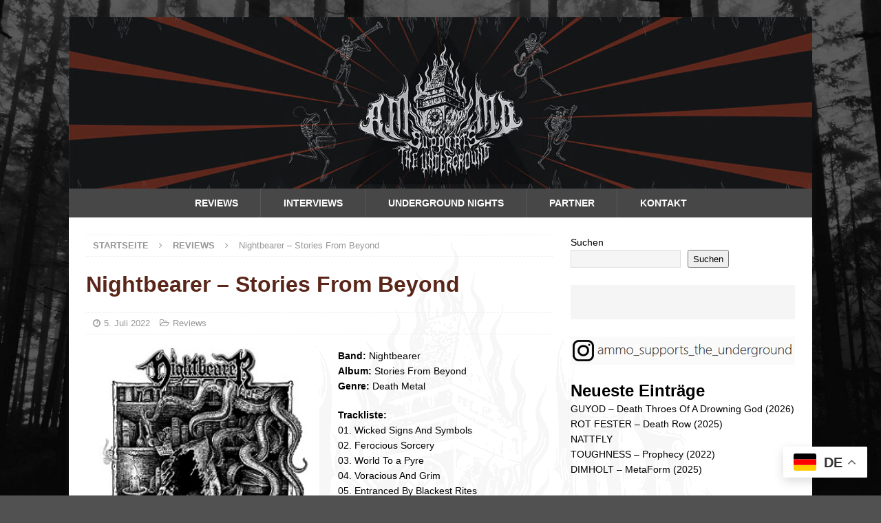

--- FILE ---
content_type: text/html; charset=UTF-8
request_url: https://www.ammo-underground.at/reviews/nightbearer-stories-from-beyond/
body_size: 16319
content:
<!DOCTYPE html>
<html class="no-js mh-one-sb fullbg" lang="de">
<head>
<meta charset="UTF-8">
<meta name="viewport" content="width=device-width, initial-scale=1.0">
<link rel="profile" href="http://gmpg.org/xfn/11" />
<meta name='robots' content='index, follow, max-image-preview:large, max-snippet:-1, max-video-preview:-1' />

	<!-- This site is optimized with the Yoast SEO plugin v26.7 - https://yoast.com/wordpress/plugins/seo/ -->
	<title>Nightbearer - Stories From Beyond - AMMO</title>
	<meta name="description" content="AMMO Reviews" />
	<link rel="canonical" href="https://www.ammo-underground.at/reviews/nightbearer-stories-from-beyond/" />
	<meta property="og:locale" content="de_DE" />
	<meta property="og:type" content="article" />
	<meta property="og:title" content="Nightbearer - Stories From Beyond - AMMO" />
	<meta property="og:description" content="AMMO Reviews" />
	<meta property="og:url" content="https://www.ammo-underground.at/reviews/nightbearer-stories-from-beyond/" />
	<meta property="og:site_name" content="AMMO" />
	<meta property="article:publisher" content="https://www.facebook.com/p/AMMO-supports-the-underground-100029087783313/" />
	<meta property="article:published_time" content="2022-07-05T08:00:00+00:00" />
	<meta property="og:image" content="https://www.ammo-underground.at/wp-content/uploads/nightbearer_cd.jpg" />
	<meta property="og:image:width" content="291" />
	<meta property="og:image:height" content="291" />
	<meta property="og:image:type" content="image/jpeg" />
	<meta name="author" content="admin" />
	<meta name="twitter:card" content="summary_large_image" />
	<meta name="twitter:label1" content="Verfasst von" />
	<meta name="twitter:data1" content="admin" />
	<meta name="twitter:label2" content="Geschätzte Lesezeit" />
	<meta name="twitter:data2" content="3 Minuten" />
	<script type="application/ld+json" class="yoast-schema-graph">{"@context":"https://schema.org","@graph":[{"@type":"Article","@id":"https://www.ammo-underground.at/reviews/nightbearer-stories-from-beyond/#article","isPartOf":{"@id":"https://www.ammo-underground.at/reviews/nightbearer-stories-from-beyond/"},"author":{"name":"admin","@id":"https://www.ammo-underground.at/#/schema/person/83cae440f43ef23077d1bd792735a0d3"},"headline":"Nightbearer &#8211; Stories From Beyond","datePublished":"2022-07-05T08:00:00+00:00","mainEntityOfPage":{"@id":"https://www.ammo-underground.at/reviews/nightbearer-stories-from-beyond/"},"wordCount":214,"image":{"@id":"https://www.ammo-underground.at/reviews/nightbearer-stories-from-beyond/#primaryimage"},"thumbnailUrl":"https://www.ammo-underground.at/wp-content/uploads/nightbearer_cd.jpg","keywords":["death metal","nightbearer","stories from beyond","unholy fire records"],"articleSection":["Reviews"],"inLanguage":"de"},{"@type":"WebPage","@id":"https://www.ammo-underground.at/reviews/nightbearer-stories-from-beyond/","url":"https://www.ammo-underground.at/reviews/nightbearer-stories-from-beyond/","name":"Nightbearer - Stories From Beyond - AMMO","isPartOf":{"@id":"https://www.ammo-underground.at/#website"},"primaryImageOfPage":{"@id":"https://www.ammo-underground.at/reviews/nightbearer-stories-from-beyond/#primaryimage"},"image":{"@id":"https://www.ammo-underground.at/reviews/nightbearer-stories-from-beyond/#primaryimage"},"thumbnailUrl":"https://www.ammo-underground.at/wp-content/uploads/nightbearer_cd.jpg","datePublished":"2022-07-05T08:00:00+00:00","author":{"@id":"https://www.ammo-underground.at/#/schema/person/83cae440f43ef23077d1bd792735a0d3"},"description":"AMMO Reviews","breadcrumb":{"@id":"https://www.ammo-underground.at/reviews/nightbearer-stories-from-beyond/#breadcrumb"},"inLanguage":"de","potentialAction":[{"@type":"ReadAction","target":["https://www.ammo-underground.at/reviews/nightbearer-stories-from-beyond/"]}]},{"@type":"ImageObject","inLanguage":"de","@id":"https://www.ammo-underground.at/reviews/nightbearer-stories-from-beyond/#primaryimage","url":"https://www.ammo-underground.at/wp-content/uploads/nightbearer_cd.jpg","contentUrl":"https://www.ammo-underground.at/wp-content/uploads/nightbearer_cd.jpg","width":291,"height":291},{"@type":"BreadcrumbList","@id":"https://www.ammo-underground.at/reviews/nightbearer-stories-from-beyond/#breadcrumb","itemListElement":[{"@type":"ListItem","position":1,"name":"Startseite","item":"https://www.ammo-underground.at/"},{"@type":"ListItem","position":2,"name":"Reviews","item":"https://www.ammo-underground.at/category/reviews/"},{"@type":"ListItem","position":3,"name":"Nightbearer &#8211; Stories From Beyond"}]},{"@type":"WebSite","@id":"https://www.ammo-underground.at/#website","url":"https://www.ammo-underground.at/","name":"AMMO","description":"supports the underground","potentialAction":[{"@type":"SearchAction","target":{"@type":"EntryPoint","urlTemplate":"https://www.ammo-underground.at/?s={search_term_string}"},"query-input":{"@type":"PropertyValueSpecification","valueRequired":true,"valueName":"search_term_string"}}],"inLanguage":"de"},{"@type":"Person","@id":"https://www.ammo-underground.at/#/schema/person/83cae440f43ef23077d1bd792735a0d3","name":"admin","image":{"@type":"ImageObject","inLanguage":"de","@id":"https://www.ammo-underground.at/#/schema/person/image/","url":"https://secure.gravatar.com/avatar/00ea6881a4efa136ad772d54efdc8441dc975c3aa1f8ed47aeddfbe86a2d13dd?s=96&d=mm&r=g","contentUrl":"https://secure.gravatar.com/avatar/00ea6881a4efa136ad772d54efdc8441dc975c3aa1f8ed47aeddfbe86a2d13dd?s=96&d=mm&r=g","caption":"admin"},"sameAs":["http://www.ammo-underground.at"],"url":"https://www.ammo-underground.at/author/admin/"}]}</script>
	<!-- / Yoast SEO plugin. -->


<link rel="alternate" type="application/rss+xml" title="AMMO &raquo; Feed" href="https://www.ammo-underground.at/feed/" />
<link rel="alternate" type="text/calendar" title="AMMO &raquo; iCal Feed" href="https://www.ammo-underground.at/kalender/?ical=1" />
<link rel="alternate" title="oEmbed (JSON)" type="application/json+oembed" href="https://www.ammo-underground.at/wp-json/oembed/1.0/embed?url=https%3A%2F%2Fwww.ammo-underground.at%2Freviews%2Fnightbearer-stories-from-beyond%2F" />
<link rel="alternate" title="oEmbed (XML)" type="text/xml+oembed" href="https://www.ammo-underground.at/wp-json/oembed/1.0/embed?url=https%3A%2F%2Fwww.ammo-underground.at%2Freviews%2Fnightbearer-stories-from-beyond%2F&#038;format=xml" />
<style id='wp-img-auto-sizes-contain-inline-css' type='text/css'>
img:is([sizes=auto i],[sizes^="auto," i]){contain-intrinsic-size:3000px 1500px}
/*# sourceURL=wp-img-auto-sizes-contain-inline-css */
</style>
<style id='wp-emoji-styles-inline-css' type='text/css'>

	img.wp-smiley, img.emoji {
		display: inline !important;
		border: none !important;
		box-shadow: none !important;
		height: 1em !important;
		width: 1em !important;
		margin: 0 0.07em !important;
		vertical-align: -0.1em !important;
		background: none !important;
		padding: 0 !important;
	}
/*# sourceURL=wp-emoji-styles-inline-css */
</style>
<link rel='stylesheet' id='wp-block-library-css' href='https://www.ammo-underground.at/wp-includes/css/dist/block-library/style.min.css?ver=6.9' type='text/css' media='all' />
<style id='wp-block-heading-inline-css' type='text/css'>
h1:where(.wp-block-heading).has-background,h2:where(.wp-block-heading).has-background,h3:where(.wp-block-heading).has-background,h4:where(.wp-block-heading).has-background,h5:where(.wp-block-heading).has-background,h6:where(.wp-block-heading).has-background{padding:1.25em 2.375em}h1.has-text-align-left[style*=writing-mode]:where([style*=vertical-lr]),h1.has-text-align-right[style*=writing-mode]:where([style*=vertical-rl]),h2.has-text-align-left[style*=writing-mode]:where([style*=vertical-lr]),h2.has-text-align-right[style*=writing-mode]:where([style*=vertical-rl]),h3.has-text-align-left[style*=writing-mode]:where([style*=vertical-lr]),h3.has-text-align-right[style*=writing-mode]:where([style*=vertical-rl]),h4.has-text-align-left[style*=writing-mode]:where([style*=vertical-lr]),h4.has-text-align-right[style*=writing-mode]:where([style*=vertical-rl]),h5.has-text-align-left[style*=writing-mode]:where([style*=vertical-lr]),h5.has-text-align-right[style*=writing-mode]:where([style*=vertical-rl]),h6.has-text-align-left[style*=writing-mode]:where([style*=vertical-lr]),h6.has-text-align-right[style*=writing-mode]:where([style*=vertical-rl]){rotate:180deg}
/*# sourceURL=https://www.ammo-underground.at/wp-includes/blocks/heading/style.min.css */
</style>
<style id='wp-block-latest-posts-inline-css' type='text/css'>
.wp-block-latest-posts{box-sizing:border-box}.wp-block-latest-posts.alignleft{margin-right:2em}.wp-block-latest-posts.alignright{margin-left:2em}.wp-block-latest-posts.wp-block-latest-posts__list{list-style:none}.wp-block-latest-posts.wp-block-latest-posts__list li{clear:both;overflow-wrap:break-word}.wp-block-latest-posts.is-grid{display:flex;flex-wrap:wrap}.wp-block-latest-posts.is-grid li{margin:0 1.25em 1.25em 0;width:100%}@media (min-width:600px){.wp-block-latest-posts.columns-2 li{width:calc(50% - .625em)}.wp-block-latest-posts.columns-2 li:nth-child(2n){margin-right:0}.wp-block-latest-posts.columns-3 li{width:calc(33.33333% - .83333em)}.wp-block-latest-posts.columns-3 li:nth-child(3n){margin-right:0}.wp-block-latest-posts.columns-4 li{width:calc(25% - .9375em)}.wp-block-latest-posts.columns-4 li:nth-child(4n){margin-right:0}.wp-block-latest-posts.columns-5 li{width:calc(20% - 1em)}.wp-block-latest-posts.columns-5 li:nth-child(5n){margin-right:0}.wp-block-latest-posts.columns-6 li{width:calc(16.66667% - 1.04167em)}.wp-block-latest-posts.columns-6 li:nth-child(6n){margin-right:0}}:root :where(.wp-block-latest-posts.is-grid){padding:0}:root :where(.wp-block-latest-posts.wp-block-latest-posts__list){padding-left:0}.wp-block-latest-posts__post-author,.wp-block-latest-posts__post-date{display:block;font-size:.8125em}.wp-block-latest-posts__post-excerpt,.wp-block-latest-posts__post-full-content{margin-bottom:1em;margin-top:.5em}.wp-block-latest-posts__featured-image a{display:inline-block}.wp-block-latest-posts__featured-image img{height:auto;max-width:100%;width:auto}.wp-block-latest-posts__featured-image.alignleft{float:left;margin-right:1em}.wp-block-latest-posts__featured-image.alignright{float:right;margin-left:1em}.wp-block-latest-posts__featured-image.aligncenter{margin-bottom:1em;text-align:center}
/*# sourceURL=https://www.ammo-underground.at/wp-includes/blocks/latest-posts/style.min.css */
</style>
<style id='wp-block-media-text-inline-css' type='text/css'>
.wp-block-media-text{box-sizing:border-box;
  /*!rtl:begin:ignore*/direction:ltr;
  /*!rtl:end:ignore*/display:grid;grid-template-columns:50% 1fr;grid-template-rows:auto}.wp-block-media-text.has-media-on-the-right{grid-template-columns:1fr 50%}.wp-block-media-text.is-vertically-aligned-top>.wp-block-media-text__content,.wp-block-media-text.is-vertically-aligned-top>.wp-block-media-text__media{align-self:start}.wp-block-media-text.is-vertically-aligned-center>.wp-block-media-text__content,.wp-block-media-text.is-vertically-aligned-center>.wp-block-media-text__media,.wp-block-media-text>.wp-block-media-text__content,.wp-block-media-text>.wp-block-media-text__media{align-self:center}.wp-block-media-text.is-vertically-aligned-bottom>.wp-block-media-text__content,.wp-block-media-text.is-vertically-aligned-bottom>.wp-block-media-text__media{align-self:end}.wp-block-media-text>.wp-block-media-text__media{
  /*!rtl:begin:ignore*/grid-column:1;grid-row:1;
  /*!rtl:end:ignore*/margin:0}.wp-block-media-text>.wp-block-media-text__content{direction:ltr;
  /*!rtl:begin:ignore*/grid-column:2;grid-row:1;
  /*!rtl:end:ignore*/padding:0 8%;word-break:break-word}.wp-block-media-text.has-media-on-the-right>.wp-block-media-text__media{
  /*!rtl:begin:ignore*/grid-column:2;grid-row:1
  /*!rtl:end:ignore*/}.wp-block-media-text.has-media-on-the-right>.wp-block-media-text__content{
  /*!rtl:begin:ignore*/grid-column:1;grid-row:1
  /*!rtl:end:ignore*/}.wp-block-media-text__media a{display:block}.wp-block-media-text__media img,.wp-block-media-text__media video{height:auto;max-width:unset;vertical-align:middle;width:100%}.wp-block-media-text.is-image-fill>.wp-block-media-text__media{background-size:cover;height:100%;min-height:250px}.wp-block-media-text.is-image-fill>.wp-block-media-text__media>a{display:block;height:100%}.wp-block-media-text.is-image-fill>.wp-block-media-text__media img{height:1px;margin:-1px;overflow:hidden;padding:0;position:absolute;width:1px;clip:rect(0,0,0,0);border:0}.wp-block-media-text.is-image-fill-element>.wp-block-media-text__media{height:100%;min-height:250px}.wp-block-media-text.is-image-fill-element>.wp-block-media-text__media>a{display:block;height:100%}.wp-block-media-text.is-image-fill-element>.wp-block-media-text__media img{height:100%;object-fit:cover;width:100%}@media (max-width:600px){.wp-block-media-text.is-stacked-on-mobile{grid-template-columns:100%!important}.wp-block-media-text.is-stacked-on-mobile>.wp-block-media-text__media{grid-column:1;grid-row:1}.wp-block-media-text.is-stacked-on-mobile>.wp-block-media-text__content{grid-column:1;grid-row:2}}
/*# sourceURL=https://www.ammo-underground.at/wp-includes/blocks/media-text/style.min.css */
</style>
<style id='wp-block-search-inline-css' type='text/css'>
.wp-block-search__button{margin-left:10px;word-break:normal}.wp-block-search__button.has-icon{line-height:0}.wp-block-search__button svg{height:1.25em;min-height:24px;min-width:24px;width:1.25em;fill:currentColor;vertical-align:text-bottom}:where(.wp-block-search__button){border:1px solid #ccc;padding:6px 10px}.wp-block-search__inside-wrapper{display:flex;flex:auto;flex-wrap:nowrap;max-width:100%}.wp-block-search__label{width:100%}.wp-block-search.wp-block-search__button-only .wp-block-search__button{box-sizing:border-box;display:flex;flex-shrink:0;justify-content:center;margin-left:0;max-width:100%}.wp-block-search.wp-block-search__button-only .wp-block-search__inside-wrapper{min-width:0!important;transition-property:width}.wp-block-search.wp-block-search__button-only .wp-block-search__input{flex-basis:100%;transition-duration:.3s}.wp-block-search.wp-block-search__button-only.wp-block-search__searchfield-hidden,.wp-block-search.wp-block-search__button-only.wp-block-search__searchfield-hidden .wp-block-search__inside-wrapper{overflow:hidden}.wp-block-search.wp-block-search__button-only.wp-block-search__searchfield-hidden .wp-block-search__input{border-left-width:0!important;border-right-width:0!important;flex-basis:0;flex-grow:0;margin:0;min-width:0!important;padding-left:0!important;padding-right:0!important;width:0!important}:where(.wp-block-search__input){appearance:none;border:1px solid #949494;flex-grow:1;font-family:inherit;font-size:inherit;font-style:inherit;font-weight:inherit;letter-spacing:inherit;line-height:inherit;margin-left:0;margin-right:0;min-width:3rem;padding:8px;text-decoration:unset!important;text-transform:inherit}:where(.wp-block-search__button-inside .wp-block-search__inside-wrapper){background-color:#fff;border:1px solid #949494;box-sizing:border-box;padding:4px}:where(.wp-block-search__button-inside .wp-block-search__inside-wrapper) .wp-block-search__input{border:none;border-radius:0;padding:0 4px}:where(.wp-block-search__button-inside .wp-block-search__inside-wrapper) .wp-block-search__input:focus{outline:none}:where(.wp-block-search__button-inside .wp-block-search__inside-wrapper) :where(.wp-block-search__button){padding:4px 8px}.wp-block-search.aligncenter .wp-block-search__inside-wrapper{margin:auto}.wp-block[data-align=right] .wp-block-search.wp-block-search__button-only .wp-block-search__inside-wrapper{float:right}
/*# sourceURL=https://www.ammo-underground.at/wp-includes/blocks/search/style.min.css */
</style>
<style id='wp-block-columns-inline-css' type='text/css'>
.wp-block-columns{box-sizing:border-box;display:flex;flex-wrap:wrap!important}@media (min-width:782px){.wp-block-columns{flex-wrap:nowrap!important}}.wp-block-columns{align-items:normal!important}.wp-block-columns.are-vertically-aligned-top{align-items:flex-start}.wp-block-columns.are-vertically-aligned-center{align-items:center}.wp-block-columns.are-vertically-aligned-bottom{align-items:flex-end}@media (max-width:781px){.wp-block-columns:not(.is-not-stacked-on-mobile)>.wp-block-column{flex-basis:100%!important}}@media (min-width:782px){.wp-block-columns:not(.is-not-stacked-on-mobile)>.wp-block-column{flex-basis:0;flex-grow:1}.wp-block-columns:not(.is-not-stacked-on-mobile)>.wp-block-column[style*=flex-basis]{flex-grow:0}}.wp-block-columns.is-not-stacked-on-mobile{flex-wrap:nowrap!important}.wp-block-columns.is-not-stacked-on-mobile>.wp-block-column{flex-basis:0;flex-grow:1}.wp-block-columns.is-not-stacked-on-mobile>.wp-block-column[style*=flex-basis]{flex-grow:0}:where(.wp-block-columns){margin-bottom:1.75em}:where(.wp-block-columns.has-background){padding:1.25em 2.375em}.wp-block-column{flex-grow:1;min-width:0;overflow-wrap:break-word;word-break:break-word}.wp-block-column.is-vertically-aligned-top{align-self:flex-start}.wp-block-column.is-vertically-aligned-center{align-self:center}.wp-block-column.is-vertically-aligned-bottom{align-self:flex-end}.wp-block-column.is-vertically-aligned-stretch{align-self:stretch}.wp-block-column.is-vertically-aligned-bottom,.wp-block-column.is-vertically-aligned-center,.wp-block-column.is-vertically-aligned-top{width:100%}
/*# sourceURL=https://www.ammo-underground.at/wp-includes/blocks/columns/style.min.css */
</style>
<style id='wp-block-embed-inline-css' type='text/css'>
.wp-block-embed.alignleft,.wp-block-embed.alignright,.wp-block[data-align=left]>[data-type="core/embed"],.wp-block[data-align=right]>[data-type="core/embed"]{max-width:360px;width:100%}.wp-block-embed.alignleft .wp-block-embed__wrapper,.wp-block-embed.alignright .wp-block-embed__wrapper,.wp-block[data-align=left]>[data-type="core/embed"] .wp-block-embed__wrapper,.wp-block[data-align=right]>[data-type="core/embed"] .wp-block-embed__wrapper{min-width:280px}.wp-block-cover .wp-block-embed{min-height:240px;min-width:320px}.wp-block-embed{overflow-wrap:break-word}.wp-block-embed :where(figcaption){margin-bottom:1em;margin-top:.5em}.wp-block-embed iframe{max-width:100%}.wp-block-embed__wrapper{position:relative}.wp-embed-responsive .wp-has-aspect-ratio .wp-block-embed__wrapper:before{content:"";display:block;padding-top:50%}.wp-embed-responsive .wp-has-aspect-ratio iframe{bottom:0;height:100%;left:0;position:absolute;right:0;top:0;width:100%}.wp-embed-responsive .wp-embed-aspect-21-9 .wp-block-embed__wrapper:before{padding-top:42.85%}.wp-embed-responsive .wp-embed-aspect-18-9 .wp-block-embed__wrapper:before{padding-top:50%}.wp-embed-responsive .wp-embed-aspect-16-9 .wp-block-embed__wrapper:before{padding-top:56.25%}.wp-embed-responsive .wp-embed-aspect-4-3 .wp-block-embed__wrapper:before{padding-top:75%}.wp-embed-responsive .wp-embed-aspect-1-1 .wp-block-embed__wrapper:before{padding-top:100%}.wp-embed-responsive .wp-embed-aspect-9-16 .wp-block-embed__wrapper:before{padding-top:177.77%}.wp-embed-responsive .wp-embed-aspect-1-2 .wp-block-embed__wrapper:before{padding-top:200%}
/*# sourceURL=https://www.ammo-underground.at/wp-includes/blocks/embed/style.min.css */
</style>
<style id='wp-block-group-inline-css' type='text/css'>
.wp-block-group{box-sizing:border-box}:where(.wp-block-group.wp-block-group-is-layout-constrained){position:relative}
/*# sourceURL=https://www.ammo-underground.at/wp-includes/blocks/group/style.min.css */
</style>
<style id='wp-block-paragraph-inline-css' type='text/css'>
.is-small-text{font-size:.875em}.is-regular-text{font-size:1em}.is-large-text{font-size:2.25em}.is-larger-text{font-size:3em}.has-drop-cap:not(:focus):first-letter{float:left;font-size:8.4em;font-style:normal;font-weight:100;line-height:.68;margin:.05em .1em 0 0;text-transform:uppercase}body.rtl .has-drop-cap:not(:focus):first-letter{float:none;margin-left:.1em}p.has-drop-cap.has-background{overflow:hidden}:root :where(p.has-background){padding:1.25em 2.375em}:where(p.has-text-color:not(.has-link-color)) a{color:inherit}p.has-text-align-left[style*="writing-mode:vertical-lr"],p.has-text-align-right[style*="writing-mode:vertical-rl"]{rotate:180deg}
/*# sourceURL=https://www.ammo-underground.at/wp-includes/blocks/paragraph/style.min.css */
</style>
<style id='global-styles-inline-css' type='text/css'>
:root{--wp--preset--aspect-ratio--square: 1;--wp--preset--aspect-ratio--4-3: 4/3;--wp--preset--aspect-ratio--3-4: 3/4;--wp--preset--aspect-ratio--3-2: 3/2;--wp--preset--aspect-ratio--2-3: 2/3;--wp--preset--aspect-ratio--16-9: 16/9;--wp--preset--aspect-ratio--9-16: 9/16;--wp--preset--color--black: #000000;--wp--preset--color--cyan-bluish-gray: #abb8c3;--wp--preset--color--white: #ffffff;--wp--preset--color--pale-pink: #f78da7;--wp--preset--color--vivid-red: #cf2e2e;--wp--preset--color--luminous-vivid-orange: #ff6900;--wp--preset--color--luminous-vivid-amber: #fcb900;--wp--preset--color--light-green-cyan: #7bdcb5;--wp--preset--color--vivid-green-cyan: #00d084;--wp--preset--color--pale-cyan-blue: #8ed1fc;--wp--preset--color--vivid-cyan-blue: #0693e3;--wp--preset--color--vivid-purple: #9b51e0;--wp--preset--gradient--vivid-cyan-blue-to-vivid-purple: linear-gradient(135deg,rgb(6,147,227) 0%,rgb(155,81,224) 100%);--wp--preset--gradient--light-green-cyan-to-vivid-green-cyan: linear-gradient(135deg,rgb(122,220,180) 0%,rgb(0,208,130) 100%);--wp--preset--gradient--luminous-vivid-amber-to-luminous-vivid-orange: linear-gradient(135deg,rgb(252,185,0) 0%,rgb(255,105,0) 100%);--wp--preset--gradient--luminous-vivid-orange-to-vivid-red: linear-gradient(135deg,rgb(255,105,0) 0%,rgb(207,46,46) 100%);--wp--preset--gradient--very-light-gray-to-cyan-bluish-gray: linear-gradient(135deg,rgb(238,238,238) 0%,rgb(169,184,195) 100%);--wp--preset--gradient--cool-to-warm-spectrum: linear-gradient(135deg,rgb(74,234,220) 0%,rgb(151,120,209) 20%,rgb(207,42,186) 40%,rgb(238,44,130) 60%,rgb(251,105,98) 80%,rgb(254,248,76) 100%);--wp--preset--gradient--blush-light-purple: linear-gradient(135deg,rgb(255,206,236) 0%,rgb(152,150,240) 100%);--wp--preset--gradient--blush-bordeaux: linear-gradient(135deg,rgb(254,205,165) 0%,rgb(254,45,45) 50%,rgb(107,0,62) 100%);--wp--preset--gradient--luminous-dusk: linear-gradient(135deg,rgb(255,203,112) 0%,rgb(199,81,192) 50%,rgb(65,88,208) 100%);--wp--preset--gradient--pale-ocean: linear-gradient(135deg,rgb(255,245,203) 0%,rgb(182,227,212) 50%,rgb(51,167,181) 100%);--wp--preset--gradient--electric-grass: linear-gradient(135deg,rgb(202,248,128) 0%,rgb(113,206,126) 100%);--wp--preset--gradient--midnight: linear-gradient(135deg,rgb(2,3,129) 0%,rgb(40,116,252) 100%);--wp--preset--font-size--small: 13px;--wp--preset--font-size--medium: 20px;--wp--preset--font-size--large: 36px;--wp--preset--font-size--x-large: 42px;--wp--preset--spacing--20: 0.44rem;--wp--preset--spacing--30: 0.67rem;--wp--preset--spacing--40: 1rem;--wp--preset--spacing--50: 1.5rem;--wp--preset--spacing--60: 2.25rem;--wp--preset--spacing--70: 3.38rem;--wp--preset--spacing--80: 5.06rem;--wp--preset--shadow--natural: 6px 6px 9px rgba(0, 0, 0, 0.2);--wp--preset--shadow--deep: 12px 12px 50px rgba(0, 0, 0, 0.4);--wp--preset--shadow--sharp: 6px 6px 0px rgba(0, 0, 0, 0.2);--wp--preset--shadow--outlined: 6px 6px 0px -3px rgb(255, 255, 255), 6px 6px rgb(0, 0, 0);--wp--preset--shadow--crisp: 6px 6px 0px rgb(0, 0, 0);}:where(.is-layout-flex){gap: 0.5em;}:where(.is-layout-grid){gap: 0.5em;}body .is-layout-flex{display: flex;}.is-layout-flex{flex-wrap: wrap;align-items: center;}.is-layout-flex > :is(*, div){margin: 0;}body .is-layout-grid{display: grid;}.is-layout-grid > :is(*, div){margin: 0;}:where(.wp-block-columns.is-layout-flex){gap: 2em;}:where(.wp-block-columns.is-layout-grid){gap: 2em;}:where(.wp-block-post-template.is-layout-flex){gap: 1.25em;}:where(.wp-block-post-template.is-layout-grid){gap: 1.25em;}.has-black-color{color: var(--wp--preset--color--black) !important;}.has-cyan-bluish-gray-color{color: var(--wp--preset--color--cyan-bluish-gray) !important;}.has-white-color{color: var(--wp--preset--color--white) !important;}.has-pale-pink-color{color: var(--wp--preset--color--pale-pink) !important;}.has-vivid-red-color{color: var(--wp--preset--color--vivid-red) !important;}.has-luminous-vivid-orange-color{color: var(--wp--preset--color--luminous-vivid-orange) !important;}.has-luminous-vivid-amber-color{color: var(--wp--preset--color--luminous-vivid-amber) !important;}.has-light-green-cyan-color{color: var(--wp--preset--color--light-green-cyan) !important;}.has-vivid-green-cyan-color{color: var(--wp--preset--color--vivid-green-cyan) !important;}.has-pale-cyan-blue-color{color: var(--wp--preset--color--pale-cyan-blue) !important;}.has-vivid-cyan-blue-color{color: var(--wp--preset--color--vivid-cyan-blue) !important;}.has-vivid-purple-color{color: var(--wp--preset--color--vivid-purple) !important;}.has-black-background-color{background-color: var(--wp--preset--color--black) !important;}.has-cyan-bluish-gray-background-color{background-color: var(--wp--preset--color--cyan-bluish-gray) !important;}.has-white-background-color{background-color: var(--wp--preset--color--white) !important;}.has-pale-pink-background-color{background-color: var(--wp--preset--color--pale-pink) !important;}.has-vivid-red-background-color{background-color: var(--wp--preset--color--vivid-red) !important;}.has-luminous-vivid-orange-background-color{background-color: var(--wp--preset--color--luminous-vivid-orange) !important;}.has-luminous-vivid-amber-background-color{background-color: var(--wp--preset--color--luminous-vivid-amber) !important;}.has-light-green-cyan-background-color{background-color: var(--wp--preset--color--light-green-cyan) !important;}.has-vivid-green-cyan-background-color{background-color: var(--wp--preset--color--vivid-green-cyan) !important;}.has-pale-cyan-blue-background-color{background-color: var(--wp--preset--color--pale-cyan-blue) !important;}.has-vivid-cyan-blue-background-color{background-color: var(--wp--preset--color--vivid-cyan-blue) !important;}.has-vivid-purple-background-color{background-color: var(--wp--preset--color--vivid-purple) !important;}.has-black-border-color{border-color: var(--wp--preset--color--black) !important;}.has-cyan-bluish-gray-border-color{border-color: var(--wp--preset--color--cyan-bluish-gray) !important;}.has-white-border-color{border-color: var(--wp--preset--color--white) !important;}.has-pale-pink-border-color{border-color: var(--wp--preset--color--pale-pink) !important;}.has-vivid-red-border-color{border-color: var(--wp--preset--color--vivid-red) !important;}.has-luminous-vivid-orange-border-color{border-color: var(--wp--preset--color--luminous-vivid-orange) !important;}.has-luminous-vivid-amber-border-color{border-color: var(--wp--preset--color--luminous-vivid-amber) !important;}.has-light-green-cyan-border-color{border-color: var(--wp--preset--color--light-green-cyan) !important;}.has-vivid-green-cyan-border-color{border-color: var(--wp--preset--color--vivid-green-cyan) !important;}.has-pale-cyan-blue-border-color{border-color: var(--wp--preset--color--pale-cyan-blue) !important;}.has-vivid-cyan-blue-border-color{border-color: var(--wp--preset--color--vivid-cyan-blue) !important;}.has-vivid-purple-border-color{border-color: var(--wp--preset--color--vivid-purple) !important;}.has-vivid-cyan-blue-to-vivid-purple-gradient-background{background: var(--wp--preset--gradient--vivid-cyan-blue-to-vivid-purple) !important;}.has-light-green-cyan-to-vivid-green-cyan-gradient-background{background: var(--wp--preset--gradient--light-green-cyan-to-vivid-green-cyan) !important;}.has-luminous-vivid-amber-to-luminous-vivid-orange-gradient-background{background: var(--wp--preset--gradient--luminous-vivid-amber-to-luminous-vivid-orange) !important;}.has-luminous-vivid-orange-to-vivid-red-gradient-background{background: var(--wp--preset--gradient--luminous-vivid-orange-to-vivid-red) !important;}.has-very-light-gray-to-cyan-bluish-gray-gradient-background{background: var(--wp--preset--gradient--very-light-gray-to-cyan-bluish-gray) !important;}.has-cool-to-warm-spectrum-gradient-background{background: var(--wp--preset--gradient--cool-to-warm-spectrum) !important;}.has-blush-light-purple-gradient-background{background: var(--wp--preset--gradient--blush-light-purple) !important;}.has-blush-bordeaux-gradient-background{background: var(--wp--preset--gradient--blush-bordeaux) !important;}.has-luminous-dusk-gradient-background{background: var(--wp--preset--gradient--luminous-dusk) !important;}.has-pale-ocean-gradient-background{background: var(--wp--preset--gradient--pale-ocean) !important;}.has-electric-grass-gradient-background{background: var(--wp--preset--gradient--electric-grass) !important;}.has-midnight-gradient-background{background: var(--wp--preset--gradient--midnight) !important;}.has-small-font-size{font-size: var(--wp--preset--font-size--small) !important;}.has-medium-font-size{font-size: var(--wp--preset--font-size--medium) !important;}.has-large-font-size{font-size: var(--wp--preset--font-size--large) !important;}.has-x-large-font-size{font-size: var(--wp--preset--font-size--x-large) !important;}
:where(.wp-block-columns.is-layout-flex){gap: 2em;}:where(.wp-block-columns.is-layout-grid){gap: 2em;}
/*# sourceURL=global-styles-inline-css */
</style>
<style id='core-block-supports-inline-css' type='text/css'>
.wp-container-core-columns-is-layout-9d6595d7{flex-wrap:nowrap;}
/*# sourceURL=core-block-supports-inline-css */
</style>

<style id='classic-theme-styles-inline-css' type='text/css'>
/*! This file is auto-generated */
.wp-block-button__link{color:#fff;background-color:#32373c;border-radius:9999px;box-shadow:none;text-decoration:none;padding:calc(.667em + 2px) calc(1.333em + 2px);font-size:1.125em}.wp-block-file__button{background:#32373c;color:#fff;text-decoration:none}
/*# sourceURL=/wp-includes/css/classic-themes.min.css */
</style>
<link rel='stylesheet' id='contact-form-7-css' href='https://www.ammo-underground.at/wp-content/plugins/contact-form-7/includes/css/styles.css?ver=6.1.4' type='text/css' media='all' />
<link rel='stylesheet' id='mh-magazine-css' href='https://www.ammo-underground.at/wp-content/themes/mh-magazine/style.css?ver=3.6.0' type='text/css' media='all' />
<link rel='stylesheet' id='mh-font-awesome-css' href='https://www.ammo-underground.at/wp-content/themes/mh-magazine/includes/font-awesome.min.css' type='text/css' media='all' />
<script type="text/javascript" src="https://www.ammo-underground.at/wp-includes/js/jquery/jquery.min.js?ver=3.7.1" id="jquery-core-js"></script>
<script type="text/javascript" src="https://www.ammo-underground.at/wp-includes/js/jquery/jquery-migrate.min.js?ver=3.4.1" id="jquery-migrate-js"></script>
<script type="text/javascript" src="https://www.ammo-underground.at/wp-content/themes/mh-magazine/js/scripts.js?ver=3.6.0" id="mh-scripts-js"></script>
<link rel="https://api.w.org/" href="https://www.ammo-underground.at/wp-json/" /><link rel="alternate" title="JSON" type="application/json" href="https://www.ammo-underground.at/wp-json/wp/v2/posts/3139" /><link rel="EditURI" type="application/rsd+xml" title="RSD" href="https://www.ammo-underground.at/xmlrpc.php?rsd" />
<meta name="generator" content="WordPress 6.9" />
<link rel='shortlink' href='https://www.ammo-underground.at/?p=3139' />

<!-- This site is using AdRotate v5.17.2 to display their advertisements - https://ajdg.solutions/ -->
<!-- AdRotate CSS -->
<style type="text/css" media="screen">
	.g { margin:0px; padding:0px; overflow:hidden; line-height:1; zoom:1; }
	.g img { height:auto; }
	.g-col { position:relative; float:left; }
	.g-col:first-child { margin-left: 0; }
	.g-col:last-child { margin-right: 0; }
	.g-1 {  margin: 0 auto; }
	@media only screen and (max-width: 480px) {
		.g-col, .g-dyn, .g-single { width:100%; margin-left:0; margin-right:0; }
	}
</style>
<!-- /AdRotate CSS -->

<meta name="tec-api-version" content="v1"><meta name="tec-api-origin" content="https://www.ammo-underground.at"><link rel="alternate" href="https://www.ammo-underground.at/wp-json/tribe/events/v1/" /><!-- Analytics by WP Statistics - https://wp-statistics.com -->
<style type="text/css">.mh-main-nav ul { display: table; margin: 0 auto; }

.mh-main-nav li a { padding: 10px 32.5px; }

h1 {color: #5a2619;}

.mh-posts-list-title a {color: #5a2619;}

.mh-posts-list-header {background-color:#e9e9e9; spacing: 5px;}

.mh-wrapper {background-image: url("https://www.ammo-underground.at/wp-content/uploads/ammo-background.gif"); background-repeat: no-repeat; background-position: center top;}</style>
<style type="text/css">
.mh-navigation li:hover, .mh-navigation ul li:hover > ul, .mh-main-nav-wrap, .mh-main-nav, .mh-social-nav li a:hover, .entry-tags li, .mh-slider-caption, .mh-widget-layout8 .mh-widget-title .mh-footer-widget-title-inner, .mh-widget-col-1 .mh-slider-caption, .mh-widget-col-1 .mh-posts-lineup-caption, .mh-carousel-layout1, .mh-spotlight-widget, .mh-social-widget li a, .mh-author-bio-widget, .mh-footer-widget .mh-tab-comment-excerpt, .mh-nip-item:hover .mh-nip-overlay, .mh-widget .tagcloud a, .mh-footer-widget .tagcloud a, .mh-footer, .mh-copyright-wrap, input[type=submit]:hover, #infinite-handle span:hover { background: #474747; }
.mh-extra-nav-bg { background: rgba(71, 71, 71, 0.2); }
.mh-slider-caption, .mh-posts-stacked-title, .mh-posts-lineup-caption { background: #474747; background: rgba(71, 71, 71, 0.8); }
@media screen and (max-width: 900px) { #mh-mobile .mh-slider-caption, #mh-mobile .mh-posts-lineup-caption { background: rgba(71, 71, 71, 1); } }
.slicknav_menu, .slicknav_nav ul, #mh-mobile .mh-footer-widget .mh-posts-stacked-overlay { border-color: #474747; }
.mh-copyright, .mh-copyright a { color: #fff; }
.mh-widget-layout4 .mh-widget-title { background: #5a2619; background: rgba(90, 38, 25, 0.6); }
.mh-preheader, .mh-wide-layout .mh-subheader, .mh-ticker-title, .mh-main-nav li:hover, .mh-footer-nav, .slicknav_menu, .slicknav_btn, .slicknav_nav .slicknav_item:hover, .slicknav_nav a:hover, .mh-back-to-top, .mh-subheading, .entry-tags .fa, .entry-tags li:hover, .mh-widget-layout2 .mh-widget-title, .mh-widget-layout4 .mh-widget-title-inner, .mh-widget-layout4 .mh-footer-widget-title, .mh-widget-layout5 .mh-widget-title-inner, .mh-widget-layout6 .mh-widget-title, #mh-mobile .flex-control-paging li a.flex-active, .mh-image-caption, .mh-carousel-layout1 .mh-carousel-caption, .mh-tab-button.active, .mh-tab-button.active:hover, .mh-footer-widget .mh-tab-button.active, .mh-social-widget li:hover a, .mh-footer-widget .mh-social-widget li a, .mh-footer-widget .mh-author-bio-widget, .tagcloud a:hover, .mh-widget .tagcloud a:hover, .mh-footer-widget .tagcloud a:hover, .mh-posts-stacked-meta, .page-numbers:hover, .mh-loop-pagination .current, .mh-comments-pagination .current, .pagelink, a:hover .pagelink, input[type=submit], #infinite-handle span { background: #5a2619; }
.mh-main-nav-wrap .slicknav_nav ul, blockquote, .mh-widget-layout1 .mh-widget-title, .mh-widget-layout3 .mh-widget-title, .mh-widget-layout5 .mh-widget-title, .mh-widget-layout8 .mh-widget-title:after, #mh-mobile .mh-slider-caption, .mh-carousel-layout1, .mh-spotlight-widget, .mh-author-bio-widget, .mh-author-bio-title, .mh-author-bio-image-frame, .mh-video-widget, .mh-tab-buttons, .bypostauthor .mh-comment-meta, textarea:hover, input[type=text]:hover, input[type=email]:hover, input[type=tel]:hover, input[type=url]:hover { border-color: #5a2619; }
.mh-dropcap, .mh-carousel-layout1 .flex-direction-nav a, .mh-carousel-layout2 .mh-carousel-caption, .mh-posts-digest-small-category, .mh-posts-lineup-more, .bypostauthor .mh-comment-meta-author:after, .mh-comment-meta-links .comment-reply-link:before, #respond #cancel-comment-reply-link:before { color: #5a2619; }
.entry-content a, .mh-comment-content a { color: #5a2619; }
a:hover, .entry-content a:hover, .mh-comment-content a:hover, #respond a:hover, .mh-meta a:hover, .mh-breadcrumb a:hover, .mh-tabbed-widget a:hover { color: #5e0000; }
</style>
<!--[if lt IE 9]>
<script src="https://www.ammo-underground.at/wp-content/themes/mh-magazine/js/css3-mediaqueries.js"></script>
<![endif]-->
<style type="text/css" id="custom-background-css">
body.custom-background { background-color: #515151; background-image: url("https://www.ammo-underground.at/wp-content/uploads/background-2-scaled.jpg"); background-position: left top; background-size: auto; background-repeat: no-repeat; background-attachment: fixed; }
</style>
	<link rel="icon" href="https://www.ammo-underground.at/wp-content/uploads/2022/01/cropped-Favicon-32x32.png" sizes="32x32" />
<link rel="icon" href="https://www.ammo-underground.at/wp-content/uploads/2022/01/cropped-Favicon-192x192.png" sizes="192x192" />
<link rel="apple-touch-icon" href="https://www.ammo-underground.at/wp-content/uploads/2022/01/cropped-Favicon-180x180.png" />
<meta name="msapplication-TileImage" content="https://www.ammo-underground.at/wp-content/uploads/2022/01/cropped-Favicon-270x270.png" />
</head>
<body id="mh-mobile" class="wp-singular post-template-default single single-post postid-3139 single-format-standard custom-background wp-theme-mh-magazine tribe-no-js page-template-mh-magazine mh-boxed-layout mh-right-sb mh-loop-layout1 mh-widget-layout1" itemscope="itemscope" itemtype="http://schema.org/WebPage">
<div class="mh-container mh-container-outer">
<div class="mh-header-nav-mobile clearfix"></div>
	<div class="mh-preheader">
    	<div class="mh-container mh-container-inner mh-row clearfix">
							<div class="mh-header-bar-content mh-header-bar-top-left mh-col-2-3 clearfix">
									</div>
										<div class="mh-header-bar-content mh-header-bar-top-right mh-col-1-3 clearfix">
									</div>
					</div>
	</div>
<header class="mh-header" itemscope="itemscope" itemtype="http://schema.org/WPHeader">
	<div class="mh-container mh-container-inner clearfix">
		<div class="mh-custom-header clearfix">
<a class="mh-header-image-link" href="https://www.ammo-underground.at/" title="AMMO" rel="home">
<img class="mh-header-image" src="https://www.ammo-underground.at/wp-content/uploads/cropped-header-1.jpg" height="249" width="1080" alt="AMMO" />
</a>
</div>
	</div>
	<div class="mh-main-nav-wrap">
		<nav class="mh-navigation mh-main-nav mh-container mh-container-inner clearfix" itemscope="itemscope" itemtype="http://schema.org/SiteNavigationElement">
			<div class="menu-hauptmenue-container"><ul id="menu-hauptmenue" class="menu"><li id="menu-item-52" class="menu-item menu-item-type-taxonomy menu-item-object-category current-post-ancestor current-menu-parent current-post-parent menu-item-52"><a href="https://www.ammo-underground.at/category/reviews/">Reviews</a></li>
<li id="menu-item-100" class="menu-item menu-item-type-taxonomy menu-item-object-category menu-item-100"><a href="https://www.ammo-underground.at/category/interviews/">Interviews</a></li>
<li id="menu-item-259" class="menu-item menu-item-type-custom menu-item-object-custom menu-item-259"><a href="https://www.ammo-underground.at/kalender">Underground Nights</a></li>
<li id="menu-item-40" class="menu-item menu-item-type-post_type menu-item-object-page menu-item-40"><a href="https://www.ammo-underground.at/partner/">Partner</a></li>
<li id="menu-item-33" class="menu-item menu-item-type-post_type menu-item-object-page menu-item-33"><a href="https://www.ammo-underground.at/kontakt/">Kontakt</a></li>
</ul></div>		</nav>
	</div>
	</header>
<div class="mh-wrapper clearfix">
	<div class="mh-main clearfix">
		<div id="main-content" class="mh-content" role="main" itemprop="mainContentOfPage"><nav class="mh-breadcrumb"><span itemscope itemtype="http://data-vocabulary.org/Breadcrumb"><a href="https://www.ammo-underground.at" itemprop="url"><span itemprop="title">Startseite</span></a></span><span class="mh-breadcrumb-delimiter"><i class="fa fa-angle-right"></i></span><span itemscope itemtype="http://data-vocabulary.org/Breadcrumb"><a href="https://www.ammo-underground.at/category/reviews/" itemprop="url"><span itemprop="title">Reviews</span></a></span><span class="mh-breadcrumb-delimiter"><i class="fa fa-angle-right"></i></span>Nightbearer &#8211; Stories From Beyond</nav>
<article id="post-3139" class="post-3139 post type-post status-publish format-standard has-post-thumbnail hentry category-reviews tag-death-metal tag-nightbearer tag-stories-from-beyond tag-unholy-fire-records">
	<header class="entry-header clearfix"><h1 class="entry-title">Nightbearer &#8211; Stories From Beyond</h1><p class="mh-meta entry-meta">
<span class="entry-meta-date updated"><i class="fa fa-clock-o"></i><a href="https://www.ammo-underground.at/2022/07/">5. Juli 2022</a></span>
<span class="entry-meta-categories"><i class="fa fa-folder-open-o"></i><a href="https://www.ammo-underground.at/category/reviews/" rel="category tag">Reviews</a></span>
</p>
	</header>
		<div class="entry-content clearfix">
<div class="wp-block-columns is-layout-flex wp-container-core-columns-is-layout-9d6595d7 wp-block-columns-is-layout-flex">
<div class="wp-block-column is-layout-flow wp-block-column-is-layout-flow" style="flex-basis:100%">
<div class="wp-block-media-text alignwide is-stacked-on-mobile is-vertically-aligned-top"><figure class="wp-block-media-text__media"><img fetchpriority="high" decoding="async" width="291" height="291" src="https://www.ammo-underground.at/wp-content/uploads/nightbearer_cd.jpg" alt="" class="wp-image-3143 size-full" srcset="https://www.ammo-underground.at/wp-content/uploads/nightbearer_cd.jpg 291w, https://www.ammo-underground.at/wp-content/uploads/nightbearer_cd-150x150.jpg 150w" sizes="(max-width: 291px) 100vw, 291px" /></figure><div class="wp-block-media-text__content">
<p><strong>Band: </strong>Nightbearer<br><strong>Album:</strong> Stories From Beyond<br><strong>Genre:</strong> Death Metal</p>



<p><strong>Trackliste:</strong><br>01. Wicked Signs And Symbols<br>02. Ferocious Sorcery<br>03. World To a Pyre<br>04. Voracious And Grim<br>05. Entranced By Blackest Rites<br></p>



<div class="wp-block-group"><div class="wp-block-group__inner-container is-layout-flow wp-block-group-is-layout-flow">
<div class="wp-block-columns is-layout-flex wp-container-core-columns-is-layout-9d6595d7 wp-block-columns-is-layout-flex">
<div class="wp-block-column is-layout-flow wp-block-column-is-layout-flow" style="flex-basis:100%">
<div class="wp-block-group"><div class="wp-block-group__inner-container is-layout-flow wp-block-group-is-layout-flow"></div></div>
</div>
</div>
</div></div>
</div></div>
</div>
</div>



<p>Die Death Metal Band <strong>Nightbearer</strong> wurde 2017 in Nordrhein Westfalen gegründet. Die zum Review vorliegende <strong><em>EP &#8222;Stories From Beyond&#8220;</em></strong> wurde 2018 über das deutsche Underground Label Unholy Fire Records auf den Markt gebracht und umfasst 5 Tracks bei einer Laufzeit von 18:50 Minuten.<br>Das Quintett zeigte schon damals wieviel Potential in der Truppe steckt. Mit dem Debut lieferte man ein Death Metal-Werk ab, das mit bekannteren Genrebands aus Schweden bedenkenlos Schritt halten konnte und nach wie vor kann, wobei Nightbearer mittlerweile zu den aufstrebenden Bands aus der deutschen Szene gehören. Der Mix aus melodischem und zugleich groovig-angehauchtem Todesmetall kann Genrefans sofort abholen und über die gesamte Spieldauer gut unterhalten. Man lechzt förmlich nach mehr, und die Anhängerschaft wurde 2019 mit dem Debut-Longplayer <strong><em>&#8222;Tales Of Sorcery And Death&#8220;</em></strong> belohnt. Das Erstlingswerk sollte man sich unbedingt mal reinziehen da es auch schön die musikalische Entwicklung der Band zeigt.<br></p>



<p></p>



<p><strong>Fazit:</strong> Wer in der Nostalgie alter Tage schwelgt und oldschooligen Death Metal mag der sollte hier unbedingt einen Boxenstopp einlegen.</p>



<p><strong>Punkte: </strong>8 / 10</p>



<div class="wp-block-group"><div class="wp-block-group__inner-container is-layout-flow wp-block-group-is-layout-flow">
<p><a href="https://www.Unholyfire-Shop.com/" target="_blank" rel="noopener"><img decoding="async" src="https://www.ammo-underground.at/wp-content/uploads/www.jpg" alt="" width="25" height="25"></a> <a href="https://www.facebook.com/nightbearer/" target="_blank" rel="noopener"><img decoding="async" src="https://www.ammo-underground.at/wp-content/uploads/facebook.jpg" alt="" width="25" height="25"></a> <a href="https://www.instagram.com/nightbearer_official/" target="_blank" rel="noopener"><img loading="lazy" decoding="async" src="https://www.ammo-underground.at/wp-content/uploads/instagram.jpg" alt="" width="25" height="25"></a> <a href="https://nightbearer.bandcamp.com/album/stories-from-beyond" target="_blank" rel="noopener"><img loading="lazy" decoding="async" src="https://www.ammo-underground.at/wp-content/uploads/bandcamp.jpg" alt="" width="25" height="25"></a> <a href="https://open.spotify.com/artist/3J3xq0B0Ex35KwTDhIkyzu" target="_blank" rel="noopener"><img loading="lazy" decoding="async" src="https://www.ammo-underground.at/wp-content/uploads/spotify.jpg" alt="" width="25" height="25"></a> &nbsp;&nbsp;</p>
</div></div>



<p><strong>Autor:</strong> Thomas Mais-Schöll</p>



<figure class="wp-block-embed is-type-video is-provider-youtube wp-block-embed-youtube wp-embed-aspect-16-9 wp-has-aspect-ratio"><div class="wp-block-embed__wrapper">
<iframe loading="lazy" title="Nightbearer - Stories from Beyond (2018) (Full EP Stream)" width="678" height="381" src="https://www.youtube.com/embed/yc_2g7LzQOM?feature=oembed" frameborder="0" allow="accelerometer; autoplay; clipboard-write; encrypted-media; gyroscope; picture-in-picture" allowfullscreen></iframe>
</div></figure>
	</div><div class="entry-tags clearfix"><i class="fa fa-tag"></i><ul><li><a href="https://www.ammo-underground.at/tag/death-metal/" rel="tag">death metal</a></li><li><a href="https://www.ammo-underground.at/tag/nightbearer/" rel="tag">nightbearer</a></li><li><a href="https://www.ammo-underground.at/tag/stories-from-beyond/" rel="tag">stories from beyond</a></li><li><a href="https://www.ammo-underground.at/tag/unholy-fire-records/" rel="tag">unholy fire records</a></li></ul></div></article><nav class="mh-post-nav mh-row clearfix" itemscope="itemscope" itemtype="http://schema.org/SiteNavigationElement">
<div class="mh-col-1-2 mh-post-nav-item mh-post-nav-prev">
<a href="https://www.ammo-underground.at/reviews/lords-of-the-cemetery-luminous-gate/" rel="prev"><img width="80" height="60" src="https://www.ammo-underground.at/wp-content/uploads/lordofthecemetery_cd-80x60.jpg" class="attachment-mh-magazine-small size-mh-magazine-small wp-post-image" alt="" decoding="async" loading="lazy" srcset="https://www.ammo-underground.at/wp-content/uploads/lordofthecemetery_cd-80x60.jpg 80w, https://www.ammo-underground.at/wp-content/uploads/lordofthecemetery_cd-678x509.jpg 678w, https://www.ammo-underground.at/wp-content/uploads/lordofthecemetery_cd-326x245.jpg 326w" sizes="auto, (max-width: 80px) 100vw, 80px" /><span>Vorheriger</span><p>Lords Of The Cemetery &#8211; Luminous Gate</p></a></div>
<div class="mh-col-1-2 mh-post-nav-item mh-post-nav-next">
<a href="https://www.ammo-underground.at/reviews/bottlekopf-the-jokes-are-over/" rel="next"><img width="80" height="60" src="https://www.ammo-underground.at/wp-content/uploads/bottlekopf_cd-80x60.jpg" class="attachment-mh-magazine-small size-mh-magazine-small wp-post-image" alt="" decoding="async" loading="lazy" srcset="https://www.ammo-underground.at/wp-content/uploads/bottlekopf_cd-80x60.jpg 80w, https://www.ammo-underground.at/wp-content/uploads/bottlekopf_cd-678x509.jpg 678w, https://www.ammo-underground.at/wp-content/uploads/bottlekopf_cd-326x245.jpg 326w" sizes="auto, (max-width: 80px) 100vw, 80px" /><span>Nächster</span><p>Bottlekopf &#8211; The Jokes Are Over</p></a></div>
</nav>
<section class="mh-related-content">
<h3 class="mh-widget-title mh-related-content-title">
<span class="mh-widget-title-inner">&Auml;hnliche Artikel</span></h3>
<div class="mh-related-wrap mh-row clearfix">
<div class="mh-col-1-3 mh-posts-grid-col clearfix">
<article class="post-20376 format-standard mh-posts-grid-item clearfix">
	<figure class="mh-posts-grid-thumb">
		<a class="mh-thumb-icon mh-thumb-icon-small-mobile" href="https://www.ammo-underground.at/reviews/infected-chaos-conjuration-overture-vanity-is-dawning/" title="INFECTED CHAOS &#8211; Conjuration Overture &#8211; Vanity Is Dawning"><img width="326" height="245" src="https://www.ammo-underground.at/wp-content/uploads/infectedchaos_vanityisdawning_cd-326x245.jpg" class="attachment-mh-magazine-medium size-mh-magazine-medium wp-post-image" alt="" decoding="async" loading="lazy" srcset="https://www.ammo-underground.at/wp-content/uploads/infectedchaos_vanityisdawning_cd-326x245.jpg 326w, https://www.ammo-underground.at/wp-content/uploads/infectedchaos_vanityisdawning_cd-678x509.jpg 678w, https://www.ammo-underground.at/wp-content/uploads/infectedchaos_vanityisdawning_cd-80x60.jpg 80w" sizes="auto, (max-width: 326px) 100vw, 326px" />		</a>
					<div class="mh-image-caption mh-posts-grid-caption">
				Reviews			</div>
			</figure>
	<h3 class="entry-title mh-posts-grid-title">
		<a href="https://www.ammo-underground.at/reviews/infected-chaos-conjuration-overture-vanity-is-dawning/" title="INFECTED CHAOS &#8211; Conjuration Overture &#8211; Vanity Is Dawning" rel="bookmark">
			INFECTED CHAOS &#8211; Conjuration Overture &#8211; Vanity Is Dawning		</a>
	</h3>
	<div class="mh-meta mh-posts-grid-meta">
		<span class="mh-meta-date updated"><i class="fa fa-clock-o"></i>5. Februar 2024</span>
	</div>
	<div class="mh-posts-grid-excerpt clearfix">
		<div class="mh-excerpt"><p>Die vier Stücke eignen sich hervorragend zum Headbangen und gustieren gleichermaßen &#8211; ein grooviges sowie eingängiges, aber keineswegs stumpfes Werk mit Tiefgang! <a class="mh-excerpt-more" href="https://www.ammo-underground.at/reviews/infected-chaos-conjuration-overture-vanity-is-dawning/" title="INFECTED CHAOS &#8211; Conjuration Overture &#8211; Vanity Is Dawning">[&#8230;]</a></p>
</div>	</div>
</article></div>
<div class="mh-col-1-3 mh-posts-grid-col clearfix">
<article class="post-37160 format-standard mh-posts-grid-item clearfix">
	<figure class="mh-posts-grid-thumb">
		<a class="mh-thumb-icon mh-thumb-icon-small-mobile" href="https://www.ammo-underground.at/reviews/season-in-black-anthropocene-2025/" title="SEASONS IN BLACK &#8211; Anthropocene (2025)"><img width="326" height="245" src="https://www.ammo-underground.at/wp-content/uploads/seasoninblack_anthropocene_cd-326x245.jpg" class="attachment-mh-magazine-medium size-mh-magazine-medium wp-post-image" alt="" decoding="async" loading="lazy" srcset="https://www.ammo-underground.at/wp-content/uploads/seasoninblack_anthropocene_cd-326x245.jpg 326w, https://www.ammo-underground.at/wp-content/uploads/seasoninblack_anthropocene_cd-678x509.jpg 678w, https://www.ammo-underground.at/wp-content/uploads/seasoninblack_anthropocene_cd-80x60.jpg 80w" sizes="auto, (max-width: 326px) 100vw, 326px" />		</a>
					<div class="mh-image-caption mh-posts-grid-caption">
				Reviews			</div>
			</figure>
	<h3 class="entry-title mh-posts-grid-title">
		<a href="https://www.ammo-underground.at/reviews/season-in-black-anthropocene-2025/" title="SEASONS IN BLACK &#8211; Anthropocene (2025)" rel="bookmark">
			SEASONS IN BLACK &#8211; Anthropocene (2025)		</a>
	</h3>
	<div class="mh-meta mh-posts-grid-meta">
		<span class="mh-meta-date updated"><i class="fa fa-clock-o"></i>4. Juli 2025</span>
	</div>
	<div class="mh-posts-grid-excerpt clearfix">
		<div class="mh-excerpt"><p>SEASON IN BLACK liefern mit Anthropocene ein mitreißendes Werk ab, in dem nur die Abwechslung etwas zu kurz kommt. Die Zutaten sind definitiv die Richtigen, aber am Rezept sollte man vielleicht noch etwas arbeiten. <a class="mh-excerpt-more" href="https://www.ammo-underground.at/reviews/season-in-black-anthropocene-2025/" title="SEASONS IN BLACK &#8211; Anthropocene (2025)">[&#8230;]</a></p>
</div>	</div>
</article></div>
<div class="mh-col-1-3 mh-posts-grid-col clearfix">
<article class="post-39083 format-standard mh-posts-grid-item clearfix">
	<figure class="mh-posts-grid-thumb">
		<a class="mh-thumb-icon mh-thumb-icon-small-mobile" href="https://www.ammo-underground.at/reviews/sodomic-baptism-contra-christum-2025/" title="SODOMIC BAPTISM &#8211; Contra Christum (2025)"><img width="326" height="245" src="https://www.ammo-underground.at/wp-content/uploads/sodomicbaptism_contrachristum_cd-326x245.jpg" class="attachment-mh-magazine-medium size-mh-magazine-medium wp-post-image" alt="" decoding="async" loading="lazy" srcset="https://www.ammo-underground.at/wp-content/uploads/sodomicbaptism_contrachristum_cd-326x245.jpg 326w, https://www.ammo-underground.at/wp-content/uploads/sodomicbaptism_contrachristum_cd-678x509.jpg 678w, https://www.ammo-underground.at/wp-content/uploads/sodomicbaptism_contrachristum_cd-80x60.jpg 80w" sizes="auto, (max-width: 326px) 100vw, 326px" />		</a>
					<div class="mh-image-caption mh-posts-grid-caption">
				Reviews			</div>
			</figure>
	<h3 class="entry-title mh-posts-grid-title">
		<a href="https://www.ammo-underground.at/reviews/sodomic-baptism-contra-christum-2025/" title="SODOMIC BAPTISM &#8211; Contra Christum (2025)" rel="bookmark">
			SODOMIC BAPTISM &#8211; Contra Christum (2025)		</a>
	</h3>
	<div class="mh-meta mh-posts-grid-meta">
		<span class="mh-meta-date updated"><i class="fa fa-clock-o"></i>24. November 2025</span>
	</div>
	<div class="mh-posts-grid-excerpt clearfix">
		<div class="mh-excerpt"><p>Für Fans des kompromisslosen und unkommerziellen (Blackend-) Death Metal bietet es einiges, besonders für jene, die Wert auf rohe Intensität und gelegentliche dissonante Ausflüge legen. <a class="mh-excerpt-more" href="https://www.ammo-underground.at/reviews/sodomic-baptism-contra-christum-2025/" title="SODOMIC BAPTISM &#8211; Contra Christum (2025)">[&#8230;]</a></p>
</div>	</div>
</article></div>
</div>
</section>
		</div>
			<aside class="mh-widget-col-1 mh-sidebar" itemscope="itemscope" itemtype="http://schema.org/WPSideBar"><div id="block-2" class="mh-widget widget_block widget_search"><form role="search" method="get" action="https://www.ammo-underground.at/" class="wp-block-search__button-outside wp-block-search__text-button wp-block-search"    ><label class="wp-block-search__label" for="wp-block-search__input-1" >Suchen</label><div class="wp-block-search__inside-wrapper" ><input class="wp-block-search__input" id="wp-block-search__input-1" placeholder="" value="" type="search" name="s" required /><button aria-label="Suchen" class="wp-block-search__button wp-element-button" type="submit" >Suchen</button></div></form></div><div id="mh_magazine_facebook_page-3" class="mh-widget mh_magazine_facebook_page"><div class="mh-magazine-facebook-page-widget">
<div class="fb-page" data-href="https://www.facebook.com/AMMO-supports-the-underground-100416761312168" data-width="300" data-height="500" data-hide-cover="0" data-show-facepile="0" data-show-posts="1"></div>
</div>
</div><div id="block-3" class="mh-widget widget_block">
<div class="wp-block-group"><div class="wp-block-group__inner-container is-layout-flow wp-block-group-is-layout-flow">
<a href="https://www.instagram.com/ammo_supports_the_underground/" target="_blank"><img decoding="async" src="https://www.ammo-underground.at/wp-content/uploads/instagram-button.jpg"></a><br><br>



<h2 class="wp-block-heading" id="neueste-eintrage">Neueste Einträge</h2>


<ul class="wp-block-latest-posts__list wp-block-latest-posts"><li><a class="wp-block-latest-posts__post-title" href="https://www.ammo-underground.at/reviews/guyod-death-throes-of-a-drowning-god-2026/">GUYOD &#8211; Death Throes Of A Drowning God (2026)</a></li>
<li><a class="wp-block-latest-posts__post-title" href="https://www.ammo-underground.at/reviews/rot-fester-death-row-2025/">ROT FESTER &#8211; Death Row (2025)</a></li>
<li><a class="wp-block-latest-posts__post-title" href="https://www.ammo-underground.at/band-promo/nattfly/">NATTFLY</a></li>
<li><a class="wp-block-latest-posts__post-title" href="https://www.ammo-underground.at/reviews/toughness-prophecy-2022/">TOUGHNESS &#8211; Prophecy (2022)</a></li>
<li><a class="wp-block-latest-posts__post-title" href="https://www.ammo-underground.at/reviews/dimholt-metaform-2025/">DIMHOLT &#8211; MetaForm (2025)</a></li>
</ul></div></div>
</div><div id="block-4" class="mh-widget widget_block">
<div class="wp-block-group"><div class="wp-block-group__inner-container is-layout-flow wp-block-group-is-layout-flow"></div></div>
</div>	</aside>	</div>
    </div>
	<footer class="mh-footer" itemscope="itemscope" itemtype="http://schema.org/WPFooter">
		<div class="mh-container mh-container-inner mh-footer-widgets mh-row clearfix">
							<div class="mh-col-1-4 mh-widget-col-1 mh-footer-area mh-footer-1">
					<div id="block-5" class="mh-footer-widget widget_block">
<div class="wp-block-group"><div class="wp-block-group__inner-container is-layout-constrained wp-block-group-is-layout-constrained"></div></div>
</div><div id="block-14" class="mh-footer-widget widget_block"><div class="wp-widget-group__inner-blocks"></div></div>				</div>
														</div>
		<div align="center"><div class="g g-1"><div class="g-single a-13"><a class="gofollow" data-track="MTMsMSw2MA==" href="https://www.thecrawlingchaos-records.de/" target="_blank"><img src="https://www.ammo-underground.at/wp-content/uploads/crawlingchaos_banner.jpg" /></a></div></div><br></div>
	</footer>
	
<div class="mh-copyright-wrap">


	<div class="mh-container mh-container-inner clearfix">
		<p class="mh-copyright">
					</p>
	</div>
</div>
<a href="#" class="mh-back-to-top"><i class="fa fa-chevron-up"></i></a>
</div><!-- .mh-container-outer -->
<script type="speculationrules">
{"prefetch":[{"source":"document","where":{"and":[{"href_matches":"/*"},{"not":{"href_matches":["/wp-*.php","/wp-admin/*","/wp-content/uploads/*","/wp-content/*","/wp-content/plugins/*","/wp-content/themes/mh-magazine/*","/*\\?(.+)"]}},{"not":{"selector_matches":"a[rel~=\"nofollow\"]"}},{"not":{"selector_matches":".no-prefetch, .no-prefetch a"}}]},"eagerness":"conservative"}]}
</script>
<div class="gtranslate_wrapper" id="gt-wrapper-30745208"></div>		<script>
		( function ( body ) {
			'use strict';
			body.className = body.className.replace( /\btribe-no-js\b/, 'tribe-js' );
		} )( document.body );
		</script>
		<!-- Global site tag (gtag.js) - Google Analytics -->
<script async src="https://www.googletagmanager.com/gtag/js?id=G-RMNJWN5FTC"></script>
<script>
  window.dataLayer = window.dataLayer || [];
  function gtag(){dataLayer.push(arguments);}
  gtag('js', new Date());

  gtag('config', 'G-RMNJWN5FTC');
</script>			<div id="fb-root"></div>
			<script>
				(function(d, s, id){
					var js, fjs = d.getElementsByTagName(s)[0];
					if (d.getElementById(id)) return;
					js = d.createElement(s); js.id = id;
					js.src = "//connect.facebook.net/de_DE/sdk.js#xfbml=1&version=v2.6";
					fjs.parentNode.insertBefore(js, fjs);
				}(document, 'script', 'facebook-jssdk'));
			</script> <script> /* <![CDATA[ */var tribe_l10n_datatables = {"aria":{"sort_ascending":": activate to sort column ascending","sort_descending":": activate to sort column descending"},"length_menu":"Show _MENU_ entries","empty_table":"No data available in table","info":"Showing _START_ to _END_ of _TOTAL_ entries","info_empty":"Showing 0 to 0 of 0 entries","info_filtered":"(filtered from _MAX_ total entries)","zero_records":"No matching records found","search":"Search:","all_selected_text":"All items on this page were selected. ","select_all_link":"Select all pages","clear_selection":"Clear Selection.","pagination":{"all":"All","next":"Next","previous":"Previous"},"select":{"rows":{"0":"","_":": Selected %d rows","1":": Selected 1 row"}},"datepicker":{"dayNames":["Sonntag","Montag","Dienstag","Mittwoch","Donnerstag","Freitag","Samstag"],"dayNamesShort":["So.","Mo.","Di.","Mi.","Do.","Fr.","Sa."],"dayNamesMin":["S","M","D","M","D","F","S"],"monthNames":["Januar","Februar","M\u00e4rz","April","Mai","Juni","Juli","August","September","Oktober","November","Dezember"],"monthNamesShort":["Januar","Februar","M\u00e4rz","April","Mai","Juni","Juli","August","September","Oktober","November","Dezember"],"monthNamesMin":["Jan.","Feb.","M\u00e4rz","Apr.","Mai","Juni","Juli","Aug.","Sep.","Okt.","Nov.","Dez."],"nextText":"Next","prevText":"Prev","currentText":"Today","closeText":"Done","today":"Today","clear":"Clear"}};/* ]]> */ </script><script type="text/javascript" src="https://www.ammo-underground.at/wp-content/plugins/the-events-calendar/common/build/js/user-agent.js?ver=da75d0bdea6dde3898df" id="tec-user-agent-js"></script>
<script type="text/javascript" id="adrotate-clicker-js-extra">
/* <![CDATA[ */
var click_object = {"ajax_url":"https://www.ammo-underground.at/wp-admin/admin-ajax.php"};
//# sourceURL=adrotate-clicker-js-extra
/* ]]> */
</script>
<script type="text/javascript" src="https://www.ammo-underground.at/wp-content/plugins/adrotate/library/jquery.clicker.js" id="adrotate-clicker-js"></script>
<script type="text/javascript" src="https://www.ammo-underground.at/wp-includes/js/dist/hooks.min.js?ver=dd5603f07f9220ed27f1" id="wp-hooks-js"></script>
<script type="text/javascript" src="https://www.ammo-underground.at/wp-includes/js/dist/i18n.min.js?ver=c26c3dc7bed366793375" id="wp-i18n-js"></script>
<script type="text/javascript" id="wp-i18n-js-after">
/* <![CDATA[ */
wp.i18n.setLocaleData( { 'text direction\u0004ltr': [ 'ltr' ] } );
//# sourceURL=wp-i18n-js-after
/* ]]> */
</script>
<script type="text/javascript" src="https://www.ammo-underground.at/wp-content/plugins/contact-form-7/includes/swv/js/index.js?ver=6.1.4" id="swv-js"></script>
<script type="text/javascript" id="contact-form-7-js-translations">
/* <![CDATA[ */
( function( domain, translations ) {
	var localeData = translations.locale_data[ domain ] || translations.locale_data.messages;
	localeData[""].domain = domain;
	wp.i18n.setLocaleData( localeData, domain );
} )( "contact-form-7", {"translation-revision-date":"2025-10-26 03:28:49+0000","generator":"GlotPress\/4.0.3","domain":"messages","locale_data":{"messages":{"":{"domain":"messages","plural-forms":"nplurals=2; plural=n != 1;","lang":"de"},"This contact form is placed in the wrong place.":["Dieses Kontaktformular wurde an der falschen Stelle platziert."],"Error:":["Fehler:"]}},"comment":{"reference":"includes\/js\/index.js"}} );
//# sourceURL=contact-form-7-js-translations
/* ]]> */
</script>
<script type="text/javascript" id="contact-form-7-js-before">
/* <![CDATA[ */
var wpcf7 = {
    "api": {
        "root": "https:\/\/www.ammo-underground.at\/wp-json\/",
        "namespace": "contact-form-7\/v1"
    }
};
//# sourceURL=contact-form-7-js-before
/* ]]> */
</script>
<script type="text/javascript" src="https://www.ammo-underground.at/wp-content/plugins/contact-form-7/includes/js/index.js?ver=6.1.4" id="contact-form-7-js"></script>
<script type="text/javascript" id="wp-statistics-tracker-js-extra">
/* <![CDATA[ */
var WP_Statistics_Tracker_Object = {"requestUrl":"https://www.ammo-underground.at/wp-json/wp-statistics/v2","ajaxUrl":"https://www.ammo-underground.at/wp-admin/admin-ajax.php","hitParams":{"wp_statistics_hit":1,"source_type":"post","source_id":3139,"search_query":"","signature":"e7e3b32d4336c8cc7095e82059b949cb","endpoint":"hit"},"option":{"dntEnabled":"","bypassAdBlockers":"","consentIntegration":{"name":null,"status":[]},"isPreview":false,"userOnline":false,"trackAnonymously":false,"isWpConsentApiActive":false,"consentLevel":"disabled"},"isLegacyEventLoaded":"","customEventAjaxUrl":"https://www.ammo-underground.at/wp-admin/admin-ajax.php?action=wp_statistics_custom_event&nonce=779a4a6328","onlineParams":{"wp_statistics_hit":1,"source_type":"post","source_id":3139,"search_query":"","signature":"e7e3b32d4336c8cc7095e82059b949cb","action":"wp_statistics_online_check"},"jsCheckTime":"60000"};
//# sourceURL=wp-statistics-tracker-js-extra
/* ]]> */
</script>
<script type="text/javascript" src="https://www.ammo-underground.at/wp-content/plugins/wp-statistics/assets/js/tracker.js?ver=14.16" id="wp-statistics-tracker-js"></script>
<script type="text/javascript" id="gt_widget_script_30745208-js-before">
/* <![CDATA[ */
window.gtranslateSettings = /* document.write */ window.gtranslateSettings || {};window.gtranslateSettings['30745208'] = {"default_language":"de","languages":["en","de"],"url_structure":"none","flag_style":"2d","wrapper_selector":"#gt-wrapper-30745208","alt_flags":{"en":"usa"},"float_switcher_open_direction":"top","switcher_horizontal_position":"right","switcher_vertical_position":"bottom","flags_location":"\/wp-content\/plugins\/gtranslate\/flags\/"};
//# sourceURL=gt_widget_script_30745208-js-before
/* ]]> */
</script><script src="https://www.ammo-underground.at/wp-content/plugins/gtranslate/js/float.js?ver=6.9" data-no-optimize="1" data-no-minify="1" data-gt-orig-url="/reviews/nightbearer-stories-from-beyond/" data-gt-orig-domain="www.ammo-underground.at" data-gt-widget-id="30745208" defer></script><script id="wp-emoji-settings" type="application/json">
{"baseUrl":"https://s.w.org/images/core/emoji/17.0.2/72x72/","ext":".png","svgUrl":"https://s.w.org/images/core/emoji/17.0.2/svg/","svgExt":".svg","source":{"concatemoji":"https://www.ammo-underground.at/wp-includes/js/wp-emoji-release.min.js?ver=6.9"}}
</script>
<script type="module">
/* <![CDATA[ */
/*! This file is auto-generated */
const a=JSON.parse(document.getElementById("wp-emoji-settings").textContent),o=(window._wpemojiSettings=a,"wpEmojiSettingsSupports"),s=["flag","emoji"];function i(e){try{var t={supportTests:e,timestamp:(new Date).valueOf()};sessionStorage.setItem(o,JSON.stringify(t))}catch(e){}}function c(e,t,n){e.clearRect(0,0,e.canvas.width,e.canvas.height),e.fillText(t,0,0);t=new Uint32Array(e.getImageData(0,0,e.canvas.width,e.canvas.height).data);e.clearRect(0,0,e.canvas.width,e.canvas.height),e.fillText(n,0,0);const a=new Uint32Array(e.getImageData(0,0,e.canvas.width,e.canvas.height).data);return t.every((e,t)=>e===a[t])}function p(e,t){e.clearRect(0,0,e.canvas.width,e.canvas.height),e.fillText(t,0,0);var n=e.getImageData(16,16,1,1);for(let e=0;e<n.data.length;e++)if(0!==n.data[e])return!1;return!0}function u(e,t,n,a){switch(t){case"flag":return n(e,"\ud83c\udff3\ufe0f\u200d\u26a7\ufe0f","\ud83c\udff3\ufe0f\u200b\u26a7\ufe0f")?!1:!n(e,"\ud83c\udde8\ud83c\uddf6","\ud83c\udde8\u200b\ud83c\uddf6")&&!n(e,"\ud83c\udff4\udb40\udc67\udb40\udc62\udb40\udc65\udb40\udc6e\udb40\udc67\udb40\udc7f","\ud83c\udff4\u200b\udb40\udc67\u200b\udb40\udc62\u200b\udb40\udc65\u200b\udb40\udc6e\u200b\udb40\udc67\u200b\udb40\udc7f");case"emoji":return!a(e,"\ud83e\u1fac8")}return!1}function f(e,t,n,a){let r;const o=(r="undefined"!=typeof WorkerGlobalScope&&self instanceof WorkerGlobalScope?new OffscreenCanvas(300,150):document.createElement("canvas")).getContext("2d",{willReadFrequently:!0}),s=(o.textBaseline="top",o.font="600 32px Arial",{});return e.forEach(e=>{s[e]=t(o,e,n,a)}),s}function r(e){var t=document.createElement("script");t.src=e,t.defer=!0,document.head.appendChild(t)}a.supports={everything:!0,everythingExceptFlag:!0},new Promise(t=>{let n=function(){try{var e=JSON.parse(sessionStorage.getItem(o));if("object"==typeof e&&"number"==typeof e.timestamp&&(new Date).valueOf()<e.timestamp+604800&&"object"==typeof e.supportTests)return e.supportTests}catch(e){}return null}();if(!n){if("undefined"!=typeof Worker&&"undefined"!=typeof OffscreenCanvas&&"undefined"!=typeof URL&&URL.createObjectURL&&"undefined"!=typeof Blob)try{var e="postMessage("+f.toString()+"("+[JSON.stringify(s),u.toString(),c.toString(),p.toString()].join(",")+"));",a=new Blob([e],{type:"text/javascript"});const r=new Worker(URL.createObjectURL(a),{name:"wpTestEmojiSupports"});return void(r.onmessage=e=>{i(n=e.data),r.terminate(),t(n)})}catch(e){}i(n=f(s,u,c,p))}t(n)}).then(e=>{for(const n in e)a.supports[n]=e[n],a.supports.everything=a.supports.everything&&a.supports[n],"flag"!==n&&(a.supports.everythingExceptFlag=a.supports.everythingExceptFlag&&a.supports[n]);var t;a.supports.everythingExceptFlag=a.supports.everythingExceptFlag&&!a.supports.flag,a.supports.everything||((t=a.source||{}).concatemoji?r(t.concatemoji):t.wpemoji&&t.twemoji&&(r(t.twemoji),r(t.wpemoji)))});
//# sourceURL=https://www.ammo-underground.at/wp-includes/js/wp-emoji-loader.min.js
/* ]]> */
</script>
</body>
</html>